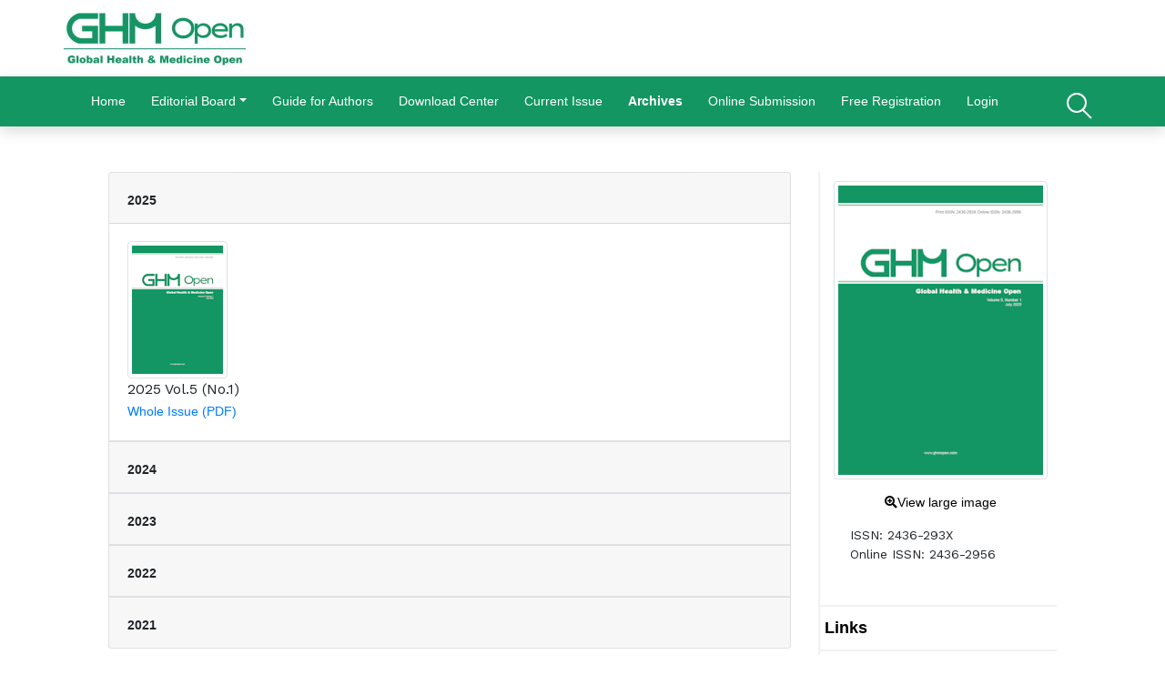

--- FILE ---
content_type: text/html; charset=UTF-8
request_url: https://ghmopen.com/site/archives.html
body_size: 3186
content:
<!DOCTYPE html>
<html lang="en">
<head>
    <meta charset="UTF-8">
    <meta name="description" content="Global Health & Medicine Open">
	<meta name="keywords" content="GHM, journal GHM, GHM journal, global health & medicine, global health and medicine, global health, global medicine, global health medicine, GHM Open， Open">
    <meta http-equiv="X-UA-Compatible" content="IE=edge">
    <meta name="viewport" content="width=device-width, initial-scale=1, shrink-to-fit=no">
    <meta property="og:image" content="http://ghmopen.com/img/core-img/ghm256.jpg" />
    <meta property="og:image:secure_url" content="https://ghmopen.com/img/core-img/ghm256.jpg" />
    <!-- Style CSS -->
    <link rel="stylesheet" href="/style.css?v=20260125143008">
    <link rel="stylesheet" href="https://use.fontawesome.com/releases/v5.3.1/css/all.css">
	<link rel="stylesheet" href="/css/font-awesome-animation.min.css?v=20260125143008">
    <!-- Title  -->
        <title>GHM Open - Archives</title>
    <meta name="csrf-param" content="_csrf">
    <meta name="csrf-token" content="3nYyaTgWFS7mLOj-_Vhq7ztd-i0f9EjtV46utwzj4ljvOXkMVUNMZYJ_uY_LPlOHQTKfYE2GD9kg0YP6NK-kOQ==">

    <!-- Favicon  -->
    <link rel="shortcut icon" href="/img/core-img/favicon.ico" type="image/x-icon" />
	<link rel="apple-touch-icon" href="/img/core-img/apple-touch-icon.png" />
	<link rel="apple-touch-icon" sizes="57x57" href="/img/core-img/apple-touch-icon-57x57.png" />
	<link rel="apple-touch-icon" sizes="72x72" href="/img/core-img/apple-touch-icon-72x72.png" />
	<link rel="apple-touch-icon" sizes="76x76" href="/img/core-img/apple-touch-icon-76x76.png" />
	<link rel="apple-touch-icon" sizes="114x114" href="/img/core-img/apple-touch-icon-114x114.png" />
	<link rel="apple-touch-icon" sizes="120x120" href="/img/core-img/apple-touch-icon-120x120.png" />
	<link rel="apple-touch-icon" sizes="144x144" href="/img/core-img/apple-touch-icon-144x144.png" />
	<link rel="apple-touch-icon" sizes="152x152" href="/img/core-img/apple-touch-icon-152x152.png" />
	<link rel="apple-touch-icon" sizes="180x180" href="/img/core-img/apple-touch-icon-180x180.png" />
    
</head>
<body>
	<div class="container">
    	<div class="row">
            <div class="col-12">
            	<div class="logo-area">
            		<img src="/img/core-img/logo.jpg" >
            	</div>
            </div>
        </div>
    </div>
	<!-- ***** Header Area Start ***** -->
    <header class="header-area sticky">
        <div class="container">
            <div class="row">
                <div class="col-12">
                    <nav class="navbar navbar-expand-lg">
                        
                        <!-- Navbar Toggler -->
                        <button class="navbar-toggler" type="button" data-toggle="collapse" data-target="#worldNav" aria-controls="worldNav" aria-expanded="false" aria-label="Toggle navigation"><span class="navbar-toggler-icon"></span></button>
                        <!-- Navbar -->
                        <div class="collapse navbar-collapse" id="worldNav">
                            <ul class="navbar-nav mr-auto">
                                <li class="nav-item ">
                                    <a class="nav-link" href="/site/index.html">Home</a>                                </li>
                                <li class="nav-item dropdown">
                                    <a class="nav-link dropdown-toggle" href="#" id="navbarDropdown" role="button" data-toggle="dropdown" aria-haspopup="true" aria-expanded="false">Editorial Board</a>
                                    <div class="dropdown-menu" aria-labelledby="navbarDropdown">
                                        <a class="dropdown-item" href="/site/editorialboard.html">Editorial Board</a>                                    </div>
                                </li>
                                <li class="nav-item ">
                                    <a class="nav-link" href="/site/information.html">Guide for Authors</a>                                </li>
                                <li class="nav-item ">
                                    <a class="nav-link" href="/site/download.html">Download Center</a>                                </li>
                                <li class="nav-item ">
                                    <a class="nav-link" href="/">Current Issue</a>                                </li>
                                <li class="nav-item active">
                                    <a class="nav-link" href="/site/archives.html">Archives</a>                                </li>
                                <li class="nav-item ">
                                    <a class="nav-link" href="/site/submission.html">Online Submission</a>                                </li>
                                <li class="nav-item  ">
                                                                        <a class="nav-link" href="/site/reg.html">Free Registration</a>                                                                    </li>
                                <li class="nav-item ">
                                                                        <a class="nav-link" href="/site/login.html">Login</a>                                                                    </li>
                            </ul>
                            <!-- Search Form  -->
                            <div id="search-wrapper">
                                <form action="/site/search.html">
                                    <input type="text" id="search" name="search" placeholder="Search something...">
                                    <div id="close-icon"></div>
                                    <input class="d-none" type="submit" value="">
                                </form>
                            </div>
                        </div>
                    </nav>
                </div>
            </div>
        </div>
    </header>
    <!-- ***** Header Area End ***** -->

	<div class="main-content-wrapper section-padding-50">
        <div class="container">
            <div class="row justify-content-center">
	            	        	<div class="col-12 col-lg-8">
	<div class="accordion" id="archiveList" role="tablist">
		
		<div class="card border-bottom">
			<div class="card-header" role="tab" id="heading1">
				<h4 class="mb-0">
					<a data-toggle="collapse" class="text-body text-decoration-none text-dark" href="#collapse1" aria-expanded="true" aria-controls="collapse1"> <strong>2025</strong> </a>
				</h4>
			</div>
			<div id="collapse1" class="collapse show" role="tabpanel" aria-labelledby="heading1" data-parent="#archiveList">
				<div class="card-body">
					<div class="row">
						<div class="col-6 col-md-4">
							<a href="/?year=2025&amp;no=1"><img class="img-thumbnail" src="/img/archives/2025_vol5_no1.png" alt=""></a>							<div>2025 Vol.5 (No.1)</div>
							<div><a class="text-primary" href="/files/GHMOpen_2025Vol5No1_pp1_75.pdf">Whole Issue (PDF)</a></div>
						</div>
					</div>
				</div>
			</div>
		</div>
		<div class="card border-bottom">
			<div class="card-header" role="tab" id="heading2">
				<h4 class="mb-0">
					<a data-toggle="collapse" class="text-body text-decoration-none text-dark" href="#collapse2" aria-expanded="true" aria-controls="collapse2"> <strong>2024</strong> </a>
				</h4>
			</div>
			<div id="collapse2" class="collapse " role="tabpanel" aria-labelledby="heading2" data-parent="#archiveList">
				<div class="card-body">
					<div class="row">
						<div class="col-6 col-md-4">
							<a href="/?year=2024&amp;no=1"><img class="img-thumbnail" src="/img/archives/2024_vol4_no1.png" alt=""></a>							<div>2024 Vol.4 (No.1)</div>
							<div><a class="text-primary" href="/files/GHMOpen_2024Vol4No1_pp1_53.pdf">Whole Issue (PDF)</a></div>
						</div>
						<div class="col-6 col-md-4">
							<a href="/?year=2024&amp;no=2"><img class="img-thumbnail" src="/img/archives/2024_vol4_no2.png" alt=""></a>							<div>2024 Vol.4 (No.2)</div>
							<div><a class="text-primary" href="/files/GHMOpen_2024Vol4No2_pp54_111.pdf">Whole Issue (PDF)</a></div>
						</div>
					</div>
				</div>
			</div>
		</div>
		<div class="card border-bottom">
			<div class="card-header" role="tab" id="heading3">
				<h4 class="mb-0">
					<a data-toggle="collapse" class="text-body text-decoration-none text-dark" href="#collapse3" aria-expanded="true" aria-controls="collapse3"> <strong>2023</strong> </a>
				</h4>
			</div>
			<div id="collapse3" class="collapse " role="tabpanel" aria-labelledby="heading3" data-parent="#archiveList">
				<div class="card-body">
					<div class="row">
						<div class="col-6 col-md-4">
							<a href="/?year=2023&amp;no=1"><img class="img-thumbnail" src="/img/archives/2023_vol3_no1.png" alt=""></a>							<div>2023 Vol.3 (No.1)</div>
							<div><a class="text-primary" href="/files/GHMOpen_2023Vol3No1_pp1_57.pdf">Whole Issue (PDF)</a></div>
						</div>
					</div>
				</div>
			</div>
		</div>
		<div class="card border-bottom">
			<div class="card-header" role="tab" id="heading4">
				<h4 class="mb-0">
					<a data-toggle="collapse" class="text-body text-decoration-none text-dark" href="#collapse4" aria-expanded="true" aria-controls="collapse4"> <strong>2022</strong> </a>
				</h4>
			</div>
			<div id="collapse4" class="collapse " role="tabpanel" aria-labelledby="heading4" data-parent="#archiveList">
				<div class="card-body">
					<div class="row">
						<div class="col-6 col-md-4">
							<a href="/?year=2022&amp;no=1"><img class="img-thumbnail" src="/img/archives/2022_vol2_no1.png" alt=""></a>							<div>2022 Vol.2 (No.1)</div>
							<div><a class="text-primary" href="/files/GHMOpen_2022Vol2No1_pp1_64.pdf">Whole Issue (PDF)</a></div>
						</div>
					</div>
				</div>
			</div>
		</div>
		<div class="card border-bottom">
			<div class="card-header" role="tab" id="heading5">
				<h4 class="mb-0">
					<a data-toggle="collapse" class="text-body text-decoration-none text-dark" href="#collapse5" aria-expanded="true" aria-controls="collapse5"> <strong>2021</strong> </a>
				</h4>
			</div>
			<div id="collapse5" class="collapse " role="tabpanel" aria-labelledby="heading5" data-parent="#archiveList">
				<div class="card-body">
					<div class="row">
						<div class="col-6 col-md-4">
							<a href="/?year=2021&amp;no=1"><img class="img-thumbnail" src="/img/archives/2021_vol1_no1.png" alt=""></a>							<div>2021 Vol.1 (No.1)</div>
							<div><a class="text-primary" href="/files/GHMOpen_2021Vol1No1_pp1_42.pdf">Whole Issue (PDF)</a></div>
						</div>
						<div class="col-6 col-md-4">
							<a href="/?year=2021&amp;no=2"><img class="img-thumbnail" src="/img/archives/2021_vol1_no2.png" alt=""></a>							<div>2021 Vol.1 (No.2)</div>
							<div><a class="text-primary" href="/files/GHMOpen_2021Vol1No2_pp43_105.pdf">Whole Issue (PDF)</a></div>
						</div>
					</div>
				</div>
			</div>
		</div>
	</div>
</div>
        		<!-- ========== Sidebar Area ========== -->
                <div class="col-12 col-lg-3 d-none d-lg-block d-xl-block">
                    <div class="post-sidebar-area wow fadeInUpBig" data-wow-delay="0.2s">
                        <!-- Widget Area -->
                        <div class="sidebar-widget-area">
                            <div class="widget-content">
                            	<div class="right-area todays-pick">
	                                  <p>
                                        <img src="/img/archives/small/2025_vol5_no1.png" class="img-thumbnail"/>
                                      </p>
                                      <p>
                                        <a data-target="#modalIMG" data-toggle="modal" href="#" style="color:#000;">
                                            <i class="fas fa-search-plus"></i>View large image
                                        </a>
                                      </p>
	                                  <div class="mx-auto issn">
											ISSN: 2436-293X<br />
											Online ISSN: 2436-2956<br />
		                              </div>
	                            </div>
                            </div>
                        </div>
                        
                        <div class="sidebar-widget-area">
                            <h5 class="title">Links</h5>
                            <div class="widget-content">
								<div class="row justify-content-center linkarea">
                                	<a href="https://www.globalhealthmedicine.com/" target="_blank" alt="GHM"><img src="/img/pc/ghm-link.png"></a>
                                </div>
                                <div class="row justify-content-center linkarea">
                                	<a href="https://www.ncgm.go.jp/" target="_blank" alt="JIHS"><img src="/img/pc/jihs.png"></a>
                                </div>
                            	<div class="row justify-content-center linkarea">
                                	<a href="https://pubmed.ncbi.nlm.nih.gov/?term=%22GHM+Open%22%5Bjour%5D&sort=pubdate" target="_blank"  alt="pubmed"><img src="/img/pc/pubmed.png"></a>
                                </div>
                                <div class="row justify-content-center linkarea">
                                	<a href="https://www.jstage.jst.go.jp/browse/ghmo/list/-char/en" target="_blank" alt="J-STAGE"><img src="/img/pc/jstage.png"></a>
                                </div>
                            </div>
                        </div>
                    </div>
                </div>
            </div>
        </div>
    </div>

	<!-- ***** Footer Area Start ***** -->
    <footer class="footer-area">
        <div class="container-fluid">
            <div class="row">
            	<div class="col-12 col-md-4">
                    <div class="footer-single-widget">
                        
                    </div>
                </div>
                
                <div class="col-12 col-md-4">
                    <p><br /></p>
                </div>
                <div class="col-12 col-md-4">
                    <div class="footer-single-widget">
                        <a href="#"><img src="/img/core-img/ghm_logo.png" alt=""></a>
                        <div class="copywrite-text mt-30">
                            <h5>Copyright&copy; 2021-2026 JIHS. All rights reserved</h5>
                        </div>
                    </div>
                </div>
            </div>
        </div>
    </footer>
    <!-- ***** Footer Area End ***** -->
    
    <div aria-hidden="true" aria-labelledby="myModalLabel" class="modal fade" id="modalIMG" role="dialog" tabindex="-1">
        <div class="modal-dialog" role="document">
            <div class="modal-content">
                <div class="modal-body mb-0 p-0">
                    <img src="/img/archives/large/2025_vol5_no1.png" alt="" class="img-responsive" style="width:100%">
                </div>
                <div class="modal-footer">
                    <button class="btn btn-outline-primary btn-rounded btn-md ml-4 text-center" data-dismiss="modal" type="button">Close</button>
                </div>
            </div>
        </div>
    </div>
<script src="/js/jquery/jquery-2.2.4.min.js?v=1615602168"></script>
<script src="/assets/4a90508e/yii.js?v=1615614772"></script>	<!-- Popper js -->
    <script src="https://cdnjs.cloudflare.com/ajax/libs/popper.js/1.14.7/umd/popper.min.js"></script>
    <!-- Bootstrap js -->
    <script src="/js/bootstrap.min.js"></script>
    <!-- Plugins js -->
    <script src="/js/plugins.js?20190818"></script>
    <!-- Active js -->
    <script src="/js/active.js"></script>
</body>
</html>


--- FILE ---
content_type: text/css
request_url: https://ghmopen.com/style.css?v=20260125143008
body_size: 6633
content:

/* :: Import Fonts */

@import url("https://fonts.googleapis.com/css?family=Cambo:300,400,500,700|Work+Sans:300,400,500,600,700");

/* :: Import All CSS */

@import url(css/bootstrap.min.css);
@import url(css/animate.css);
@import url(css/owl.carousel.css);
@import url(css/magnific-popup.css);

/*@import url(css/font-awesome.min.css);*/

@import url(css/themify-icons.css);

/* :: Base CSS */

* {
    margin: 0;
    padding: 0;
}

body {
    font-family: "Work Sans", sans-serif;
}

.ubuntu-fonts {
    font-family: "Cambo", sans-serif;
}

h1,
h2,
h3,
h4,
h5,
h6 {
    color: #000000;
    font-weight: 500;
    line-height: 1.3;
}

p {
    color: #8d8d8d;
    font-size: 14px;
    line-height: 1.4;
}

a {
    -webkit-transition-duration: 500ms;
    transition-duration: 500ms;
    text-decoration: none;
    outline: none;
    font-size: 14px;
    font-weight: 400;
    font-family: "Ubuntu", sans-serif;
    color: #c0c0c0;
}

a:hover,
a:focus {
    font-family: "Ubuntu", sans-serif;
    -webkit-transition-duration: 500ms;
    transition-duration: 500ms;
    text-decoration: none;
    outline: none;
    font-size: 14px;
    font-weight: 400;
    color: #0000ff;
}

#preloader {
    display: -webkit-box;
    display: -ms-flexbox;
    display: flex;
    -webkit-box-align: center;
    -ms-flex-align: center;
    -ms-grid-row-align: center;
    align-items: center;
    -webkit-box-pack: center;
    -ms-flex-pack: center;
    justify-content: center;
    background-color: #232323;
    position: fixed;
    width: 100%;
    height: 100%;
    z-index: 1000000;
}

#world-load {
    width: 70px;
    height: 70px;
    border-radius: 50%;
    border: 3px;
    border-style: solid;
    border-color: transparent;
    border-top-color: #f1f1f1;
    -webkit-animation: world 2400ms linear infinite;
    animation: world 2400ms linear infinite;
    z-index: 999;
}

#world-load:before {
    content: "";
    position: absolute;
    top: 7.5px;
    left: 7.5px;
    right: 7.5px;
    bottom: 7.5px;
    border-radius: 50%;
    border: 3px;
    border-style: solid;
    border-color: transparent;
    border-top-color: #f1f1f1;
    -webkit-animation: world 2700ms linear infinite;
    animation: world 2700ms linear infinite;
}

#world-load:after {
    content: "";
    position: absolute;
    top: 20px;
    left: 20px;
    right: 20px;
    bottom: 20px;
    border-radius: 50%;
    border: 3px;
    border-style: solid;
    border-color: transparent;
    border-top-color: #f1f1f1;
    -webkit-animation: world 1800ms linear infinite;
    animation: world 1800ms linear infinite;
}

@-webkit-keyframes world {
    0% {
        -webkit-transform: rotate(0deg);
        transform: rotate(0deg);
    }
    100% {
        -webkit-transform: rotate(360deg);
        transform: rotate(360deg);
    }
}

@keyframes world {
    0% {
        -webkit-transform: rotate(0deg);
        transform: rotate(0deg);
    }
    100% {
        -webkit-transform: rotate(360deg);
        transform: rotate(360deg);
    }
}

ul,
ol {
    margin: 0;
}

ul li,
ol li {
    list-style: none;
}

.discli li {
	list-style-type: disc;
	margin-left: 24px;
	text-align: left;
}

img {
    height: auto;
    max-width: 100%;
}

.mt-15 {
    margin-top: 15px;
}

.mt-30 {
    margin-top: 30px;
}

.mt-50 {
    margin-top: 50px;
}

.mt-70 {
    margin-top: 70px;
}

.mt-100 {
    margin-top: 100px;
}

.mb-15 {
    margin-bottom: 15px;
}

.mb-30 {
    margin-bottom: 30px;
}

.mb-50 {
    margin-bottom: 50px;
}

.ml-15 {
    margin-left: 15px;
}

.ml-30 {
    margin-left: 30px;
}

.mr-15 {
    margin-right: 15px;
}

.mr-30 {
    margin-right: 30px;
}

.mb-70 {
    margin-bottom: 70px;
}

.mb-100 {
    margin-bottom: 100px;
}

.bg-img {
    background-position: center center;
    background-size: cover;
    background-repeat: no-repeat;
}

.bg-transparent {
    background-color: transparent;
}

.font-bold {
    font-weight: 700;
}

.font-light {
    font-weight: 300;
}

.height-400 {
    height: 400px !important;
}

.height-500 {
    height: 500px !important;
}

.height-600 {
    height: 600px !important;
}

.height-700 {
    height: 700px !important;
}

.height-800 {
    height: 800px !important;
}

.mfp-wrap {
    z-index: 100000;
}

.mfp-image-holder .mfp-close,
.mfp-iframe-holder .mfp-close {
    color: #ffffff;
    right: -30px;
    padding-right: 0;
    width: 30px;
    height: 30px;
    line-height: 25px;
    text-align: center;
    border: 2px solid #ffffff;
    border-radius: 50%;
}

#scrollUp {
    background-color: #232323;
    border-radius: 50%;
    bottom: 60px;
    right: 60px;
    box-shadow: 0 2px 6px 0 rgba(0, 0, 0, 0.3);
    color: #ffffff;
    font-size: 30px;
    height: 50px;
    text-align: center;
    width: 50px;
    line-height: 46px;
    -webkit-transition-duration: 500ms;
    transition-duration: 500ms;
}

#scrollUp:hover {
    background-color: #0000ff;
}

@media only screen and (min-width: 768px) and (max-width: 991px) {
    #scrollUp {
        bottom: 30px;
        right: 30px;
    }
}

@media only screen and (max-width: 767px) {
    #scrollUp {
        bottom: 30px;
        right: 30px;
    }
}

.section-padding-200 {
    padding: 200px 0;
}

.section-padding-100 {
    padding: 100px 0;
}

.section-padding-50 {
    padding: 50px 0;
}

.section-padding-50-0 {
    padding: 50px 0 0 0;
}

.section-padding-100-70 {
    padding: 100px 0 70px;
}

.section-padding-100-50 {
    padding: 100px 0 50px;
}

.section-padding-100-0 {
    padding: 100px 0 0;
}

.section-padding-0-100 {
    padding: 0 0 100px;
}

.section-padding-100-20 {
    padding: 100px 0 20px 0;
}

.bg-gray {
    background-color: #f1f1f1;
}

.background-overlay {
    position: relative;
    z-index: 2;
}

.background-overlay:after {
    position: absolute;
    z-index: -1;
    top: 0;
    left: 0;
    width: 100%;
    height: 100%;
    content: '';
    background-color: rgba(0, 0, 0, 0.7);
}

.invalid-feedback {
    display: block;
}

div.required label.control-label:before {
    content: "* ";
    color: red;
}

.site-login {
    margin-bottom: 50px;
}

.world-btn {
    position: relative;
    z-index: 1;
    padding: 0 25px;
    width: auto;
    height: 35px;
    border: 1px solid;
    border-color: #d7d7d7;
    font-size: 14px;
    border-radius: 50px;
    line-height: 32px;
}

.world-btn:hover,
.world-btn:focus {
    border-color: #0000ff;
    background-color: #0000ff;
    color: #ffffff;
}

.logo-area {
    position: relative;
    top: 0;
    width: 100%;
    margin-top: 10px;
    margin-bottom: 10px;
    left: 0;
    z-index: 301;
}


/* :: Header Area CSS */

.header-area {
    position: relative;
    /*top: 30px;*/
    width: 100%;
    height: auto;
    margin-top: 20px;
    left: 0;
    z-index: 300;
    -webkit-transition-duration: 500ms;
    transition-duration: 500ms;
}

.header-area .navbar {
    /*border-bottom: 1px solid;
    border-color: #ffffff;*/
    -webkit-transition-duration: 500ms;
    transition-duration: 500ms;
    height: 55px;
}

.header-area .navbar .navbar-nav {
    margin-right: 50px;
}

#worldNav .nav-link {
	color: #ffffff;
}

.header-area .navbar .navbar-nav .nav-link {
    padding: 0.5em 1em;
    font-weight: 500;
}

.header-area .navbar .navbar-nav .nav-link:hover,
.header-area .navbar .navbar-nav .nav-link:focus {
    color: #ffffff;
}

@media only screen and (min-width: 992px) and (max-width: 1199px) {
    .header-area .navbar .navbar-nav .nav-link {
        padding: 0.5em;
    }
}

.header-area .navbar .navbar-nav .nav-item.active .nav-link {
    color: #ffffff;
	font-weight: bold;
}

@media only screen and (min-width: 992px) and (max-width: 1199px) {
    .header-area .navbar .navbar-nav {
        margin-right: 30px;
    }
}

.header-area.sticky {
    background-color: #139662;
    margin-top: 0;
    box-shadow: 0 5px 15px rgba(0, 0, 0, 0.15);
}

.header-area.sticky .navbar {
    border-color: #000000;
}

.navbar-toggler-icon {
    background-image: url("data:image/svg+xml;charset=utf8,%3Csvg viewBox='0 0 30 30' xmlns='http://www.w3.org/2000/svg'%3E%3Cpath stroke='rgba(255, 255, 255, 1)' stroke-width='2' stroke-linecap='round' stroke-miterlimit='10' d='M4 7h22M4 15h22M4 23h22'/%3E%3C/svg%3E");
    cursor: pointer;
}

@media only screen and (min-width: 768px) and (max-width: 991px) {
    #worldNav {
        background-color: #139662;
        padding: 30px;
    }
}

@media only screen and (max-width: 767px) {
    #worldNav {
        background-color: #139662;
        padding: 15px 15px 30px 15px;
    }
}

.dropdown-menu {
    border: none;
    box-shadow: 0 5px 12px rgba(0, 0, 0, 0.15);
    padding-top: 5px;
    border-radius: 3px;
}


/* :: Hero Slides Area CSS */

.hero-area {
    position: relative;
    z-index: 1;
}

.hero-area .hero-slides {
    position: relative;
    z-index: 10;
}

.hero-area .hero-slides .single-hero-slide {
    height: 600px;
    position: relative;
    z-index: 1;
}

@media only screen and (min-width: 768px) and (max-width: 991px) {
    .hero-area .hero-slides .single-hero-slide {
        height: 450px;
    }
}

@media only screen and (max-width: 767px) {
    .hero-area .hero-slides .single-hero-slide {
        height: 400px;
    }
}

.hero-area .hero-post-area {
    position: absolute;
    bottom: 40px;
    left: 0;
    width: 100%;
    z-index: 200;
}

.hero-area .hero-post-slide .single-slide .post-number {
    -webkit-box-flex: 0;
    -ms-flex: 0 0 80px;
    flex: 0 0 80px;
    min-width: 80px;
}

.hero-area .hero-post-slide .single-slide .post-number p {
    width: 55px;
    height: 55px;
    border: 5px solid;
    border-color: #8d8d8d;
    margin-right: 25px;
    border-radius: 50%;
    margin-bottom: 0;
    text-align: center;
    line-height: 45px;
    font-size: 24px;
    font-family: "Ubuntu", sans-serif;
    font-weight: 700;
}

.hero-area .hero-post-slide .single-slide .post-title a {
    margin-bottom: 0;
    font-size: 14px;
    font-weight: 700;
    color: #8d8d8d;
}

.hero-area .hero-post-slide .center .single-slide .post-number p {
    border: 5px solid;
    border-top-color: #0000ff;
    border-bottom-color: #0000ff;
    border-left-color: #8d8d8d;
    border-right-color: #0000ff;
}

.hero-area .hero-post-slide .center .single-slide .post-title a {
    color: #ffffff;
    font-weight: 700;
}

.post-content-area p {
    color: #000000;
}


/* Blog Content Area CSS */

.world-catagory-area .nav-tabs {
    padding: 10px 0;
    border-bottom: 2px solid #f1f1f1;
}

.world-catagory-area .nav-tabs .title {
    font-size: 18px;
    color: #000000;
    margin-bottom: 0;
    margin-right: auto;
    font-family: "Ubuntu", sans-serif;
    font-weight: 700;
}

.world-catagory-area .nav-tabs .nav-link {
    padding: 0 1em;
    position: relative;
    z-index: 1;
}

.world-catagory-area .nav-tabs .nav-link:hover,
.world-catagory-area .nav-tabs .nav-link:focus {
    color: #000000;
    border: 1px solid transparent;
    font-weight: 400;
}

.world-catagory-area .nav-tabs .nav-link.active {
    color: #000000;
    border: 1px solid transparent;
}

.world-catagory-area .nav-tabs .nav-link.active:after {
    position: absolute;
    left: 15px;
    bottom: -17px;
    content: '';
    background-color: #0000ff;
    width: calc(100% - 30px);
    height: 2px;
    box-shadow: 0 2px 10px rgba(0, 0, 0, 0.15);
}

.topic {
	padding-left:55px;
}
	
@media only screen and (min-width: 992px) and (max-width: 1199px) {
    .world-catagory-area .nav-tabs .nav-link.active:after {
        width: calc(100% - 10px);
        left: 5px;
    }
	.topic {
		padding-left:35px;
	}
}

@media only screen and (min-width: 768px) and (max-width: 991px) {
    .world-catagory-area .nav-tabs .nav-link.active:after {
        width: calc(100% - 10px);
        left: 5px;
    }
	.topic {
		padding-left:20px;
	}
	.section-padding-50 {
		padding: 20px 0;
	}
}

@media only screen and (max-width: 767px) {
    .world-catagory-area .nav-tabs .nav-link.active:after {
        display: none;
    }
	.topic {
		padding-left:20px;
	}
	.section-padding-50 {
		padding: 20px 0;
	}
}

@media only screen and (min-width: 992px) and (max-width: 1199px) {
    .world-catagory-area .nav-tabs .nav-link {
        padding: 0 5px;
    }
}

@media only screen and (min-width: 768px) and (max-width: 991px) {
    .world-catagory-area .nav-tabs .nav-link {
        padding: 0 5px;
    }
}

@media only screen and (max-width: 767px) {
    .world-catagory-area .nav-tabs .nav-link {
        padding: 0 5px;
    }
}

.world-catagory-area .nav-tabs .nav-item.show .nav-link {
    border: 1px solid transparent;
}

.world-catagory-area .nav-tabs .nav-item .dropdown-menu {
    margin-top: 15px;
    border-radius: 0;
    box-shadow: 0 2px 10px rgba(0, 0, 0, 0.15);
    border: none;
}

.world-catagory-area .tab-content {
    padding-top: 30px;
}

.journal-title {
    font-style: italic;
    font-weight: bold;
}

.journal-sub-title {
    color: #000000;
    font-weight: bold;
    font-size: 18px;
    margin: 20px 0 20px 0;
}

.right-area {
    position: relative;
    z-index: 1;
    box-shadow: 0 2px 8px rgba(0, 0, 0, 0.15);
    margin-bottom: 5px;
    padding: 10px;
    text-align: center;
}

.right-area .issn {
    font-size: 14px;
    text-align: left;
    margin-top: 10px;
    width: 200px;
}

.right-area .issn p {
    color: #000000;
    font-size: 12px;
    line-height: 0.8;
    font-weight: bold;
}

.single-blog-post {
    position: relative;
    z-index: 1;
    box-shadow: 0 2px 8px rgba(0, 0, 0, 0.15);
    margin-bottom: 5px;
    padding: 10px;
}

.single-blog-post .post-thumbnail {
    position: relative;
    z-index: 1;
}

.single-blog-post .post-thumbnail img {
    width: 100%;
}

.single-blog-post .post-thumbnail .post-cta {
    position: absolute;
    top: 15px;
    left: 30px;
    z-index: 10;
}

.single-blog-post .post-thumbnail .post-cta a {
    padding: 0 10px;
    display: inline-block;
    height: 20px;
    background-color: #ffffff;
    text-transform: uppercase;
    font-size: 10px;
    color: #0000ff;
    font-weight: 500;
    line-height: 20px;
    letter-spacing: 0.75px;
}

.single-blog-post .post-thumbnail .post-cta a:hover,
.single-blog-post .post-thumbnail .post-cta a:focus {
    background-color: #0000ff;
    color: #ffffff;
}

.single-blog-post .post-thumbnail .video-btn {
    width: 36px;
    height: 36px;
    position: absolute;
    top: 50%;
    left: 50%;
    z-index: 5;
    background-color: #ffffff;
    -webkit-transform: translate(-50%, -50%);
    transform: translate(-50%, -50%);
    border-radius: 50%;
    text-align: center;
}

.single-blog-post .post-thumbnail .video-btn i {
    -webkit-transition-duration: 500ms;
    transition-duration: 500ms;
    line-height: 36px;
}

.single-blog-post .post-thumbnail .video-btn:hover i,
.single-blog-post .post-thumbnail .video-btn:focus i {
    color: #0000ff;
}

.single-blog-post .post-content {
    padding: 20px 30px;
}

.single-blog-post .post-content .headline h4 {
    font-size: 20px;
    margin-bottom: 10px;
}

.single-blog-post .post-content .headline h5 {
    font-size: 18px;
    margin-bottom: 10px;
}

.single-blog-post .post-content .headline h6 {
    font-size: 16px;
    margin-bottom: 10px;
}

.single-blog-post .post-content p {
    margin-bottom: 20px;
}

.single-blog-post .post-content img {
    margin-right: 10px;
    margin-bottom: 10px;
}

.single-blog-post .post-content .post-author {
    font-size: 12px;
    margin-bottom: 10px;
}

.single-blog-post .post-content .post-pageno {
    font-style: italic;
    font-size: 12px;
    margin-bottom: 10px;
}

.single-blog-post .post-content .post-meta p {
    margin-bottom: 0;
    font-size: 12px;
}

.single-blog-post .post-content .summary {
    width: 32px;
    height: 32px;
}

.single-blog-post .post-content .post-meta p a {
    font-size: 12px;
}

.single-blog-post.post-style-2 {
    margin-bottom: 5px;
}

.single-blog-post.post-style-2 .post-thumbnail {
    -webkit-box-flex: 0;
    -ms-flex: 0 0 97px;
    flex: 0 0 97px;
    min-width: 97px;
    margin-right: 15px;
}

@media only screen and (min-width: 992px) and (max-width: 1199px) {
    .single-blog-post.post-style-2 .post-thumbnail {
        margin-right: 5px;
    }
}

.single-blog-post.post-style-2 .post-content {
    padding: 5px 30px 5px 5px;
}

.single-blog-post.post-style-2 .post-content .headline h5 {
    font-size: 14px;
    margin-bottom: 10px;
}

@media only screen and (min-width: 992px) and (max-width: 1199px) {
    .single-blog-post.post-style-2 .post-content .headline h5 {
        font-size: 13px;
    }
}

@media only screen and (max-width: 767px) {
    .single-blog-post.post-style-2 .post-content .headline h5 {
        font-size: 13px;
    }
}

@media only screen and (min-width: 992px) and (max-width: 1199px) {
    .single-blog-post.post-style-2 .post-content {
        padding: 5px;
    }
}

.single-blog-post.post-style-2:last-of-type {
    margin-bottom: 0;
}

.single-blog-post.post-style-2.widget-post .post-thumbnail {
    -webkit-box-flex: 0;
    -ms-flex: 0 0 70px;
    flex: 0 0 70px;
    min-width: 70px;
    margin-right: 15px;
}

.single-blog-post.post-style-3 .post-thumbnail {
    position: relative;
    z-index: 1;
}

.single-blog-post.post-style-3 .post-thumbnail::after {
    width: 100%;
    height: 100%;
    top: 0;
    left: 0;
    background-color: rgba(0, 0, 0, 0.5);
    z-index: auto;
    content: '';
    position: absolute;
}

.single-blog-post.post-style-3 .post-content {
    -webkit-box-orient: vertical;
    -webkit-box-direction: normal;
    -ms-flex-direction: column;
    flex-direction: column;
    text-align: center;
    padding: 0;
    position: absolute;
    width: calc(100% - 30px);
    height: calc(100% - 30px);
    top: 15px;
    left: 15px;
    right: 15px;
    bottom: 15px;
    z-index: 2;
}

.single-blog-post.post-style-3 .post-content .post-tag a {
    padding: 0 10px;
    display: inline-block;
    height: 20px;
    background-color: #ffffff;
    text-transform: uppercase;
    font-size: 10px;
    color: #0000ff;
    font-weight: 500;
    line-height: 20px;
    letter-spacing: 0.75px;
}

.single-blog-post.post-style-3 .post-content .post-tag a:hover,
.single-blog-post.post-style-3 .post-content .post-tag a:focus {
    background-color: #0000ff;
    color: #ffffff;
}

.single-blog-post.post-style-3 .post-content .headline h5 {
    font-size: 18px;
    color: #ffffff;
}

.single-blog-post.post-style-4 {
    margin-bottom: 5px;
}

@media only screen and (max-width: 767px) {
    .single-blog-post.post-style-4 {
        -ms-flex-wrap: wrap;
        flex-wrap: wrap;
    }
}

@media only screen and (min-width: 576px) and (max-width: 767px) {
    .single-blog-post.post-style-4 {
        -ms-flex-wrap: nowrap;
        flex-wrap: nowrap;
    }
}

.single-blog-post.post-style-4 .post-thumbnail {
    -webkit-box-flex: 0;
    -ms-flex: 0 0 200px;
    flex: 0 0 200px;
    min-width: 200px;
    margin-right: 20px;
}

@media only screen and (max-width: 767px) {
    .single-blog-post.post-style-4 .post-thumbnail {
        -webkit-box-flex: 0;
        -ms-flex: 0 0 100%;
        flex: 0 0 100%;
        min-width: 100%;
    }
}

@media only screen and (min-width: 576px) and (max-width: 767px) {
    .single-blog-post.post-style-4 .post-thumbnail {
        -webkit-box-flex: 0;
        -ms-flex: 0 0 250px;
        flex: 0 0 250px;
        min-width: 250px;
    }
}

.single-blog-post.post-style-4 .post-content {
    padding: 5px 30px 5px 5px;
}

.single-blog-post.post-style-4 .post-content .headline h5 {
    font-size: 18px;
    margin-bottom: 10px;
}

@media only screen and (max-width: 767px) {
    .single-blog-post.post-style-4 .post-content {
        padding: 30px;
    }
}

@media only screen and (min-width: 576px) and (max-width: 767px) {
    .single-blog-post.post-style-4 .post-content {
        padding: 5px;
    }
}

.single-blog-post.post-style-4:last-of-type {
    margin-bottom: 0;
}

.world-catagory-slider .owl-item,
.world-catagory-slider2 .owl-item {
    padding: 0 0 10px 0;
}

.world-catagory-slider .owl-nav,
.world-catagory-slider2 .owl-nav {
    margin-top: 25px;
    display: -webkit-box;
    display: -ms-flexbox;
    display: flex;
    margin-left: 10px;
}

@media only screen and (max-width: 767px) {
    .world-catagory-slider .owl-nav,
    .world-catagory-slider2 .owl-nav {
        margin-bottom: 30px;
    }
}

.world-catagory-slider .owl-nav .owl-prev,
.world-catagory-slider .owl-nav .owl-next,
.world-catagory-slider2 .owl-nav .owl-prev,
.world-catagory-slider2 .owl-nav .owl-next {
    -webkit-box-flex: 0;
    -ms-flex: 0 0 36px;
    flex: 0 0 36px;
    width: 36px;
    height: 36px;
    border: 2px solid #d8d8d8;
    color: #d8d8d8;
    font-size: 22px;
    border-radius: 50%;
    text-align: center;
    line-height: 32px;
    -webkit-transition-duration: 500ms;
    transition-duration: 500ms;
}

.world-catagory-slider .owl-nav .owl-prev:hover,
.world-catagory-slider .owl-nav .owl-prev:focus,
.world-catagory-slider .owl-nav .owl-next:hover,
.world-catagory-slider .owl-nav .owl-next:focus,
.world-catagory-slider2 .owl-nav .owl-prev:hover,
.world-catagory-slider2 .owl-nav .owl-prev:focus,
.world-catagory-slider2 .owl-nav .owl-next:hover,
.world-catagory-slider2 .owl-nav .owl-next:focus {
    border-color: #0000ff;
    color: #ffffff;
    background-color: #0000ff;
}

.world-catagory-slider .owl-nav .owl-prev,
.world-catagory-slider2 .owl-nav .owl-prev {
    margin-right: 15px;
}

.world-latest-articles .title {
    margin-top: 50px;
    margin-bottom: 30px;
}

.world-latest-articles .title h5 {
    display: block;
    font-size: 18px;
    color: #000000;
    margin-bottom: 0;
    margin-right: auto;
    font-family: "Ubuntu", sans-serif;
    font-weight: 700;
    padding: 10px 0;
    border-bottom: 2px solid #f1f1f1;
}

.post-sidebar-area {
    border-left: 2px solid #f1f1f1;
    height: 100%;
}

.ATTable td {
    text-align: center;
}

.ATTable caption {
    font-size: 12px;
}

.normalText {
    font-weight: normal;
}

.article-type {
    font-weight: bold;
}

.olnumber li {
    list-style: decimal;
    margin-left: 20px;
}

.customHref {
    color: #139662;
}

.olindex li a {
    -webkit-transition-duration: 500ms;
    transition-duration: 500ms;
    text-decoration: none;
    outline: none;
    font-size: 14px;
    font-weight: 400;
    font-family: "Ubuntu", sans-serif;
    color: #139662;
}

.olindex li a:hover,
a:focus {
    font-family: "Ubuntu", sans-serif;
    -webkit-transition-duration: 500ms;
    transition-duration: 500ms;
    text-decoration: none;
    outline: none;
    font-size: 14px;
    font-weight: 400;
    color: #0000ff;
}

.sidebar-widget-area {
    position: relative;
    z-index: 1;
    border-bottom: 2px solid #f1f1f1;
}

.sidebar-widget-area .title {
    display: block;
    font-size: 18px;
    color: #000000;
    margin-bottom: 0;
    margin-right: auto;
    font-family: "Ubuntu", sans-serif;
    font-weight: 700;
    padding: 12px 0;
    border-bottom: 2px solid #f1f1f1;
    padding-left: 5px;
}

.sidebar-widget-area .widget-content {
    padding: 0 0 30px 5px;
}

@media only screen and (max-width: 767px) {
    .sidebar-widget-area .widget-content {
        padding: 30px 0 30px 15px;
    }
}

.sidebar-widget-area .widget-content .social-area a {
    width: 36px;
    height: 36px;
    border: 1px solid;
    border-color: #f1f1f1;
    display: block;
    border-radius: 50%;
    text-align: center;
    line-height: 32px;
}

.sidebar-widget-area .widget-content .todays-pick {
    box-shadow: none;
}

.sidebar-widget-area:last-of-type {
    border-bottom: none;
}

.sidebar-widget-area .widget-content .linkarea {
    padding-top: 30px;
}

.page-content {
    padding: 60px 55px;
    box-shadow: 0 1px 5px rgba(0, 0, 0, 0.15);
}

@media only screen and (max-width: 767px) {
    .page-content {
        padding: 30px 25px;
    }
}

.page-content h6 {
    color: #8d8d8d;
    line-height: 1.8;
    margin-bottom: 20px;
}

.page-content h6:last-of-type {
    margin-bottom: 0;
}

.single-blog-title .post-cta {
    margin-bottom: 40px;
}

.single-blog-title .post-cta a {
    padding: 0 10px;
    display: inline-block;
    height: 20px;
    background-color: #ffffff;
    text-transform: uppercase;
    font-size: 10px;
    color: #0000ff;
    font-weight: 500;
    line-height: 20px;
    letter-spacing: 0.75px;
}

.single-blog-title .post-cta a:hover,
.single-blog-title .post-cta a:focus {
    background-color: #0000ff;
    color: #ffffff;
}

.single-blog-title h3 {
    color: #ffffff;
    margin-bottom: 0;
    font-size: 30px;
}

@media only screen and (max-width: 767px) {
    .single-blog-title h3 {
        font-size: 24px;
    }
}

.single-blog-content .post-meta {
    border-bottom: 2px solid;
    border-color: #f1f1f1;
    margin-bottom: 30px;
}

.single-blog-content .post-meta p {
    margin-bottom: 0;
    font-size: 14px;
    padding: 10px 0;
}

.single-blog-content .post-meta p a {
    font-size: 14px;
}

.single-blog-content .post-meta.second-part {
    border-bottom: none;
    border-top: 2px solid;
    border-color: #f1f1f1;
    margin-bottom: 0;
    margin-top: 30px;
}

.single-blog-content .post-content {
    padding: 10px 10px;
    box-shadow: 0 1px 5px rgba(0, 0, 0, 0.15);
    font-size: 12px;
}

.single-blog-content .post-content img {
    width: 32px;
    height: 32px;
}

.single-blog-content .post-content p {
    font-size: 12px;
    color: black;
}

@media only screen and (max-width: 767px) {
    .single-blog-content .post-content {
        padding: 10px 5px;
    }
}

.single-blog-content .post-content h6 {
    font-weight: bold;
    margin-bottom: 16px;
    color: #139662;
    /*font-family: "Ubuntu", sans-serif;*/
}

.single-blog-content .post-content h4 {
    font-weight: bold;
    margin-bottom: 14px;
    color: black;
    /*font-family: "Ubuntu", sans-serif;*/
}

.single-blog-content .post-content blockquote {
    border-left: 2px solid;
    border-color: #0000ff;
    padding-left: 30px;
}

.single-blog-content .post-content blockquote h6 {
    margin-bottom: 10px;
    color: #000000;
}

.single-blog-content .post-content blockquote p {
    margin-bottom: 0;
}

.single-blog-content .post-content .post-tags {
    display: -webkit-box;
    display: -ms-flexbox;
    display: flex;
    -ms-flex-wrap: wrap;
    flex-wrap: wrap;
}

.single-blog-content .post-content .post-tags a {
    display: block;
    padding: 0 15px;
    line-height: 28px;
    height: 30px;
    border: 1px solid;
    border-color: #f1f1f1;
    margin: 5px;
}

.comment_area .comment-content {
    padding: 30px 50px;
    box-shadow: 0 1px 5px rgba(0, 0, 0, 0.15);
}

@media only screen and (max-width: 767px) {
    .comment_area .comment-content {
        padding: 20px 15px;
    }
}

.comment_area .comment-content .comment-meta {
    margin-bottom: 30px;
}

.comment_area .comment-content .comment-meta p {
    -webkit-box-flex: 0;
    -ms-flex: 0 0 calc(100% - 110px);
    flex: 0 0 calc(100% - 110px);
    border-bottom: 2px solid;
    border-color: #f1f1f1;
    margin-bottom: 0;
    font-size: 14px;
    padding: 10px 0;
}

.comment_area .comment-content .comment-meta p a {
    font-size: 14px;
}

.comment_area .single_comment_area {
    margin-bottom: 30px;
}

.comment_area .single_comment_area:last-of-type {
    margin-bottom: 0;
}

.comment_area .children .single_comment_area {
    margin-left: 50px;
    margin-top: 30px;
}

@media only screen and (max-width: 767px) {
    .comment_area .children .single_comment_area {
        margin-left: 15px;
    }
}


/* Contact Area CSS */

.contact-form,
.post-a-comment-area {
    padding: 60px 55px;
    box-shadow: 0 1px 5px rgba(0, 0, 0, 0.15);
}

@media only screen and (max-width: 767px) {
    .contact-form,
    .post-a-comment-area {
        padding: 30px 25px;
    }
}

.contact-form h5,
.post-a-comment-area h5 {
    font-size: 18px;
    color: #000000;
    margin-bottom: 0;
    font-family: "Ubuntu", sans-serif;
    font-weight: 700;
    margin-bottom: 30px;
}

.contact-form button.world-btn,
.post-a-comment-area button.world-btn {
    border-color: #0000ff;
    background-color: #0000ff;
    color: #ffffff;
    margin-top: 40px;
}


/* Form CSS */

.group {
    position: relative;
    z-index: 1;
    margin-bottom: 30px;
}

.group input,
.group textarea {
    font-size: 14px;
    padding: 10px;
    display: block;
    width: 100%;
    height: 35px;
    border: none;
    border-bottom: 2px solid;
    border-color: #f1f1f1;
}

.group input:focus,
.group textarea:focus {
    outline: none;
    box-shadow: none;
}

.group label {
    color: #8d8d8d;
    font-size: 14px;
    font-weight: normal;
    position: absolute;
    pointer-events: none;
    left: 0;
    top: 5px;
    transition: 0.5s ease all;
    font-family: "Ubuntu", sans-serif;
}

.group .bar {
    position: relative;
    display: block;
    width: 100%;
}

.group .bar:before,
.group .bar:after {
    content: '';
    height: 2px;
    width: 0;
    bottom: 1px;
    position: absolute;
    background-color: #0000ff;
    transition: 0.5s ease all;
}

.group .bar:before {
    left: 50%;
}

.group .bar:after {
    right: 50%;
}

.group .highlight {
    position: absolute;
    height: 60%;
    width: 100px;
    top: 25%;
    left: 0;
    pointer-events: none;
    opacity: 0.5;
}

.group textarea {
    min-height: 90px;
}


/* Form Active State */

input:focus~label,
textarea:focus~label,
input:valid~label,
textarea:valid~label {
    top: -15px;
    font-size: 12px;
    color: #0000ff;
}

input:focus~.bar:before,
textarea:focus~.bar:before,
input:focus~.bar:after,
textarea:focus~.bar:after {
    width: 50%;
}

input:focus~.highlight,
textarea:focus~.highlight {
    -webkit-animation: inputHighlighter 0.3s ease;
    animation: inputHighlighter 0.3s ease;
}


/* Animations */

@-webkit-keyframes inputHighlighter {
    from {
        background-color: #0000ff;
    }
    to {
        width: 0;
        background-color: transparent;
    }
}

@-moz-keyframes inputHighlighter {
    from {
        background-color: #0000ff;
    }
    to {
        width: 0;
        background-color: transparent;
    }
}

@keyframes inputHighlighter {
    from {
        background-color: #0000ff;
    }
    to {
        width: 0;
        background-color: transparent;
    }
}

.map-area {
    position: relative;
    z-index: 1;
}

.map-area #googleMap {
    width: 100%;
    height: 500px;
}

@media only screen and (max-width: 767px) {
    .map-area #googleMap {
        height: 400px;
    }
}


/* Search bar */

#search-wrapper {
    display: inline-block;
    position: relative;
}

@media only screen and (min-width: 768px) and (max-width: 991px) {
    #search-wrapper {
        margin-top: 15px;
        padding-left: 1em;
    }
}

@media only screen and (max-width: 767px) {
    #search-wrapper {
        margin-top: 15px;
        padding-left: 1em;
    }
}

#search-wrapper.search-expanded #close-icon:before {
    -webkit-animation: cross-1-in 0.25s linear 0s forwards;
    animation: cross-1-in 0.25s linear 0s forwards;
}

#search-wrapper.search-expanded #close-icon:after {
    -webkit-animation: cross-2-in 0.25s linear 0.2s forwards;
    animation: cross-2-in 0.25s linear 0.2s forwards;
}

#search-wrapper.search-expanded:after {
    -webkit-animation: lens-out 0.5s linear 1 forwards;
    animation: lens-out 0.5s linear 1 forwards;
}

#search-wrapper:after {
    position: absolute;
    bottom: 3px;
    right: -9px;
    display: block;
    content: "";
    width: 14px;
    height: 2px;
    background-color: #FFF;
    -webkit-transform: rotate(45deg) scaleX(0);
    transform: rotate(45deg) scaleX(0);
    transform-origin: 0 50%;
    -webkit-animation: lens-in 0.6s linear 0.9s forwards;
    animation: lens-in 0.6s linear 0.9s forwards;
}

#search-wrapper #search {
    color: #ffffff;
    background: none;
    border: 2px solid;
    border-color: #FFF;
    outline: none;
    padding: 0 9px;
    border-radius: 1000px;
    width: 0;
    transition: all 0.3s 0.6s;
    font-size: 12px;
}

#search-wrapper #search::-webkit-input-placeholder {
    color: rgba(255, 255, 255, 0.6);
}

#search-wrapper #search:focus {
    width: 300px;
    padding: 7px 15px;
}

@media only screen and (max-width: 767px) {
    #search-wrapper #search:focus {
        width: 200px;
    }
}

#search-wrapper #close-icon {
    cursor: pointer;
    position: absolute;
    right: 10px;
    top: 50%;
    width: 20px;
    height: 20px;
    -webkit-transform: translateY(-1px);
    transform: translateY(-1px);
    transition: 0.2s all;
    display: none;
}

#search-wrapper #close-icon[style*="display: block"] {
    color: red;
}

#search-wrapper #close-icon[style*="display: block"]:before {
    -webkit-transform: rotate(45deg) scaleX(1) translateY(10px);
    transform: rotate(45deg) scaleX(1) translateY(10px);
}

#search-wrapper #close-icon[style*="display: block"]:after {
    -webkit-transform: rotate(-45deg) scaleX(1) translateY(-10px);
    transform: rotate(-45deg) scaleX(1) translateY(-10px);
}

#search-wrapper #close-icon:before,
#search-wrapper #close-icon:after {
    display: block;
    content: "";
    position: absolute;
    width: 20px;
    height: 2px;
    background-color: #FFF;
    transform-origin: 100% 50%;
}

#search-wrapper #close-icon:before {
    -webkit-transform: rotate(45deg) scaleX(0) translateY(10px);
    transform: rotate(45deg) scaleX(0) translateY(10px);
}

#search-wrapper #close-icon:after {
    -webkit-transform: rotate(-45deg) scaleX(0) translateY(-10px);
    transform: rotate(-45deg) scaleX(0) translateY(-10px);
}

#search-wrapper #close-icon.closing:before {
    -webkit-animation: cross-1-out 0.25s linear 0s forwards;
    animation: cross-1-out 0.25s linear 0s forwards;
}

#search-wrapper #close-icon.closing:after {
    -webkit-animation: cross-2-out 0.25s linear 0.2s forwards;
    animation: cross-2-out 0.25s linear 0.2s forwards;
}

@-webkit-keyframes lens-out {
    0% {
        -webkit-transform: rotate(45deg) scaleX(1);
        transform: rotate(45deg) scaleX(1);
    }
    30% {
        -webkit-transform: rotate(45deg) scaleX(1.4);
        transform: rotate(45deg) scaleX(1.4);
    }
    100% {
        -webkit-transform: rotate(45deg) scaleX(0);
        transform: rotate(45deg) scaleX(0);
    }
}

@keyframes lens-out {
    0% {
        -webkit-transform: rotate(45deg) scaleX(1);
        transform: rotate(45deg) scaleX(1);
    }
    30% {
        -webkit-transform: rotate(45deg) scaleX(1.4);
        transform: rotate(45deg) scaleX(1.4);
    }
    100% {
        -webkit-transform: rotate(45deg) scaleX(0);
        transform: rotate(45deg) scaleX(0);
    }
}

@-webkit-keyframes lens-in {
    0% {
        -webkit-transform: rotate(45deg) scaleX(0);
        transform: rotate(45deg) scaleX(0);
    }
    30% {
        -webkit-transform: rotate(45deg) scaleX(1.4);
        transform: rotate(45deg) scaleX(1.4);
    }
    100% {
        -webkit-transform: rotate(45deg) scaleX(1);
        transform: rotate(45deg) scaleX(1);
    }
}

@keyframes lens-in {
    0% {
        -webkit-transform: rotate(45deg) scaleX(0);
        transform: rotate(45deg) scaleX(0);
    }
    30% {
        -webkit-transform: rotate(45deg) scaleX(1.4);
        transform: rotate(45deg) scaleX(1.4);
    }
    100% {
        -webkit-transform: rotate(45deg) scaleX(1);
        transform: rotate(45deg) scaleX(1);
    }
}

@-webkit-keyframes cross-1-in {
    0% {
        -webkit-transform: rotate(45deg) scaleX(0) translateY(10px);
        transform: rotate(45deg) scaleX(0) translateY(10px);
    }
    70% {
        -webkit-transform: rotate(45deg) scaleX(1.2) translateY(10px);
        transform: rotate(45deg) scaleX(1.2) translateY(10px);
    }
    100% {
        -webkit-transform: rotate(45deg) scaleX(1) translateY(10px);
        transform: rotate(45deg) scaleX(1) translateY(10px);
    }
}

@keyframes cross-1-in {
    0% {
        -webkit-transform: rotate(45deg) scaleX(0) translateY(10px);
        transform: rotate(45deg) scaleX(0) translateY(10px);
    }
    70% {
        -webkit-transform: rotate(45deg) scaleX(1.2) translateY(10px);
        transform: rotate(45deg) scaleX(1.2) translateY(10px);
    }
    100% {
        -webkit-transform: rotate(45deg) scaleX(1) translateY(10px);
        transform: rotate(45deg) scaleX(1) translateY(10px);
    }
}

@-webkit-keyframes cross-2-in {
    0% {
        -webkit-transform: rotate(-45deg) scaleX(0) translateY(-10px);
        transform: rotate(-45deg) scaleX(0) translateY(-10px);
    }
    70% {
        -webkit-transform: rotate(-45deg) scaleX(1.2) translateY(-10px);
        transform: rotate(-45deg) scaleX(1.2) translateY(-10px);
    }
    100% {
        -webkit-transform: rotate(-45deg) scaleX(1) translateY(-10px);
        transform: rotate(-45deg) scaleX(1) translateY(-10px);
    }
}

@keyframes cross-2-in {
    0% {
        -webkit-transform: rotate(-45deg) scaleX(0) translateY(-10px);
        transform: rotate(-45deg) scaleX(0) translateY(-10px);
    }
    70% {
        -webkit-transform: rotate(-45deg) scaleX(1.2) translateY(-10px);
        transform: rotate(-45deg) scaleX(1.2) translateY(-10px);
    }
    100% {
        -webkit-transform: rotate(-45deg) scaleX(1) translateY(-10px);
        transform: rotate(-45deg) scaleX(1) translateY(-10px);
    }
}

@-webkit-keyframes cross-1-out {
    0% {
        -webkit-transform: rotate(45deg) scaleX(1) translateY(10px);
        transform: rotate(45deg) scaleX(1) translateY(10px);
    }
    100% {
        -webkit-transform: rotate(45deg) scaleX(0) translateY(10px);
        transform: rotate(45deg) scaleX(0) translateY(10px);
    }
}

@keyframes cross-1-out {
    0% {
        -webkit-transform: rotate(45deg) scaleX(1) translateY(10px);
        transform: rotate(45deg) scaleX(1) translateY(10px);
    }
    100% {
        -webkit-transform: rotate(45deg) scaleX(0) translateY(10px);
        transform: rotate(45deg) scaleX(0) translateY(10px);
    }
}

@-webkit-keyframes cross-2-out {
    0% {
        -webkit-transform: rotate(-45deg) scaleX(1) translateY(-10px);
        transform: rotate(-45deg) scaleX(1) translateY(-10px);
    }
    100% {
        -webkit-transform: rotate(-45deg) scaleX(0) translateY(-10px);
        transform: rotate(-45deg) scaleX(0) translateY(-10px);
    }
}

@keyframes cross-2-out {
    0% {
        -webkit-transform: rotate(-45deg) scaleX(1) translateY(-10px);
        transform: rotate(-45deg) scaleX(1) translateY(-10px);
    }
    100% {
        -webkit-transform: rotate(-45deg) scaleX(0) translateY(-10px);
        transform: rotate(-45deg) scaleX(0) translateY(-10px);
    }
}


/* Footer Area CSS */

.footer-area {
    background-color: #139662;
    padding: 70px 0;
    position: relative;
    z-index: 1;
}

.footer-area .footer-single-widget .copywrite-text p {
    margin-bottom: 0;
}

.footer-area .footer-single-widget .footer-menu {
    -ms-flex-wrap: wrap;
    flex-wrap: wrap;
}

.footer-area .footer-single-widget .footer-menu li {
    -webkit-box-flex: 0;
    -ms-flex: 0 0 33.3333%;
    flex: 0 0 33.3333%;
    min-width: 33.3333%;
}

.footer-area .footer-single-widget .footer-menu li a {
    padding: 7.5px 5px;
    display: block;
}

@media only screen and (max-width: 767px) {
    .footer-area .footer-single-widget .footer-menu {
        margin: 50px 0;
    }
}

.footer-area .footer-single-widget h5 {
    font-size: 18px;
    font-family: "Ubuntu", sans-serif;
    margin-bottom: 20px;
    font-weight: 700;
    color: #ffffff;
}

.footer-area .footer-single-widget form {
    position: relative;
    z-index: 1;
}

.footer-area .footer-single-widget form input[type="email"] {
    width: 100%;
    height: 35px;
    /*background-color: transparent;*/
    border: none;
    border-bottom: 1px solid;
    border-color: #959595;
    color: #ffffff;
    font-size: 14px;
    padding: 0 5px;
    font-family: "Ubuntu", sans-serif;
}

.footer-area .footer-single-widget form button {
    position: absolute;
    height: 35px;
    top: 0;
    right: 5px;
    z-index: 10;
    background-color: transparent;
    border: none;
    cursor: pointer;
    width: 50px;
    text-align: right;
}

.footer-area .footer-single-widget form button i {
    font-size: 14px;
    color: #000000;
}

@media (min-width: 1199px) {
    .container {
        max-width: 1170px;
    }
}

.docType {
    border-left: 10px solid;
    border-color: #139662;
    padding-left: 5px;
    font-weight: bold;
    margin-top: 1rem;
}

.editor-title {
    color: #139662;
    margin-top: 1em;
    font-size: 1.2em;
}

.issueNavi {
	font-size: 0.8em;
	padding-left:0;
	padding-right:0;
}

.issueNavi a {
	text-decoration: underline;
}

.tw-blue{color: #1da1f2}

.fb-blue{color: #4267b2}

.mail-color {
color: #0099CC
}
/*# sourceMappingURL=style.css.map */

--- FILE ---
content_type: application/javascript
request_url: https://ghmopen.com/js/active.js
body_size: 1400
content:
(function ($) {
    'use strict';

    var $window = $(window);

    // :: Preloader Active Code
    $window.on('load', function () {
        $('#preloader').fadeOut('slow', function () {
            $(this).remove();
        });
    });

    // :: Fullscreen Active Code
    $window.on('resizeEnd', function () {
        $(".full_height").height($window.height());
    });

    $window.on('resize', function () {
        if (this.resizeTO) clearTimeout(this.resizeTO);
        this.resizeTO = setTimeout(function () {
            $(this).trigger('resizeEnd');
        }, 300);
    }).trigger("resize");

    // :: Sticky Active Code
    /*$window.on('scroll', function () {
        if ($window.scrollTop() > 20) {
            $('.header-area').addClass('sticky');
        } else {
            $('.header-area').removeClass('sticky');
        }
    });*/

    // :: Tooltip Active Code
    $('[data-toggle="tooltip"]').tooltip();

    // :: Owl Carousel Active Code
    if ($.fn.owlCarousel) {

        var welcomeSlide = $('.hero-slides');

        welcomeSlide.owlCarousel({
            items: 1,
            margin: 0,
            loop: true,
            dots: false,
            autoplay: true,
            autoplayTimeout: 7000, // Autoplay Timeout 1s = 1000ms
            smartSpeed: 2000,
            animateIn: 'fadeIn',
            animateOut: 'fadeOut'
        });

        $('.hero-post-slide').owlCarousel({
            items: 3,
            margin: 30,
            loop: true,
            dots: false,
            autoplay: true,
            autoplayTimeout: 3500, // Autoplay Timeout 1s = 1000ms
            smartSpeed: 1000,
            center: true,
            responsive: {
                0: {
                    items: 1
                },
                768: {
                    items: 3
                }
            }
        });

        $('.world-catagory-slider, .world-catagory-slider2').owlCarousel({
            items: 1,
            margin: 0,
            loop: true,
            dots: false,
            autoplay: true,
            autoplayTimeout: 3500, // Autoplay Timeout 1s = 1000ms
            smartSpeed: 2000,
            nav: true,
            navText: ['<i class="fa fa-angle-left"></i>', '<i class="fa fa-angle-right"></i>']
        });
    }

    // :: Gallery Menu Style Active Code
    $('.portfolio-menu button.btn').on('click', function () {
        $('.portfolio-menu button.btn').removeClass('active');
        $(this).addClass('active');
    })

    // :: Masonary Gallery Active Code
    if ($.fn.imagesLoaded) {
        $('.sonar-portfolio').imagesLoaded(function () {
            // filter items on button click
            $('.portfolio-menu').on('click', 'button', function () {
                var filterValue = $(this).attr('data-filter');
                $grid.isotope({
                    filter: filterValue
                });
            });
            // init Isotope
            var $grid = $('.sonar-portfolio').isotope({
                itemSelector: '.single_gallery_item',
                percentPosition: true,
                masonry: {
                    columnWidth: '.single_gallery_item'
                }
            });
        });
    }

    // :: Magnific Popup Active Code
    if ($.fn.magnificPopup) {
        $('.gallery-img').magnificPopup({
            type: 'image'
        });
        $('.video-btn').magnificPopup({
            type: 'iframe'
        });
    }

    // :: MatchHeight Active Code
    if ($.fn.matchHeight) {
        $('.equalize').matchHeight({
            byRow: true,
            property: 'height'
        });
    }

    // :: CounterUp Active Code
    if ($.fn.counterUp) {
        $('.counter').counterUp({
            delay: 10,
            time: 2000
        });
    }

    // :: ScrollUp Active Code
    if ($.fn.scrollUp) {
        $.scrollUp({
            scrollSpeed: 1000,
            easingType: 'easeInOutQuart',
            scrollText: '<i class="fa fa-angle-up" aria-hidden="true"></i>'
        });
    }

    // :: PreventDefault a Click
    $("a[href='#']").on('click', function ($) {
        $.preventDefault();
    });

    // :: wow Active Code
    if ($window.width() > 767) {
        new WOW().init();
    }

    /* Search Area */
    var search = document.getElementById('search'),
        searchWrapper = document.getElementById('search-wrapper'),
        closeIcon = document.getElementById('close-icon');
    search.onfocus = function () {
        searchWrapper.classList.add('search-expanded');
        this.addEventListener('transitionend', function () {
            closeIcon.style.display = 'block';
        });
    }
    search.onblur = function () {
        searchWrapper.classList.remove('search-expanded');
        closeIcon.classList.add('closing');
        this.addEventListener('transitionend', function () {
            closeIcon.classList.remove('closing');
            closeIcon.style.display = 'none';
        });
    }
    closeIcon.onclick = function () {
        this.classList.add('closing');
        document.activeElement.blur();
        setTimeout(function () {
            closeIcon.classList.remove('closing');
        }, 1000);
    }

})(jQuery);